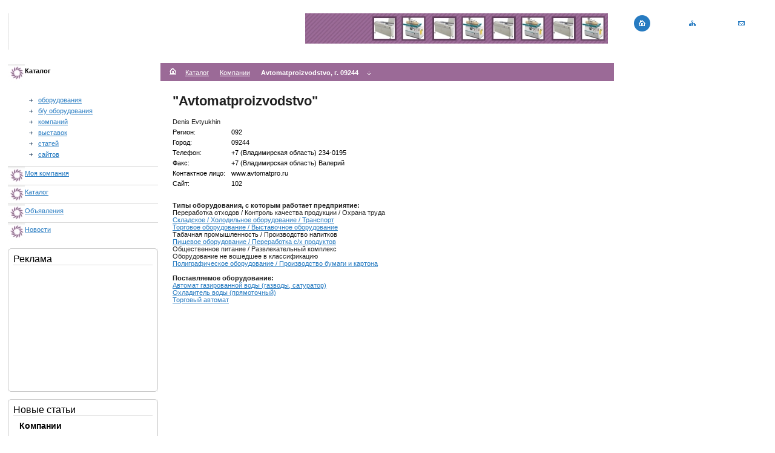

--- FILE ---
content_type: text/html; charset=utf-8
request_url: http://cartonka.ru/cat/c_26378.html
body_size: 3960
content:
<!--<!DOCTYPE HTML PUBLIC "-//W3C//DTD HTML 4.01 Transitional">-->
<html>
<head>
<title> Avtomatproizvodstvo, г. 09244</title>
<meta name=keywords content='2003-11-03 18:12:17 Каталог'>
<meta name=description content='2003-11-03 18:12:17 '>
<meta http-equiv='content-type' content='text/html; charset=windows-1251' /> 
<link type='text/css' rel='stylesheet' href='/images/template2/css/main.css' /> 
<link type='text/css' rel='stylesheet' href='/images/template2/css/template_navy.css' /> 
<link type='text/css' rel='stylesheet' href='/cartonka/st.css' /> 
<script src='/images/jquery-1.3.2.min.js'></script>


<link rel='shortcut icon' href='/favicon.ico'>


</head>
<body>
<!--LiveInternet counter--><script type="text/javascript"><!--
document.write("<img src='http://counter.yadro.ru/hit?r"+
escape(document.referrer)+((typeof(screen)=="undefined")?"":
";s"+screen.width+"*"+screen.height+"*"+(screen.colorDepth?
screen.colorDepth:screen.pixelDepth))+";u"+escape(document.URL)+
";h"+escape(document.title.substring(0,80))+";"+Math.random()+
"' width=1 height=1 alt=''>")//--></script><!--/LiveInternet-->


<table width='100%' border=0><tr><td colspan='2' valign='middle'><div id='nadpis'></div><img src='/cartonka/images/vertical-line.jpg' width='1' height='60' align='left' alt='' style='margin-right:20px;'><font size='4'><a href='/'><span style='font-family: Arial; font-size: 20px;'></span><!--<img src='/images/template2/i/layer/site_logo.gif' alt='Логотип' />--></a></font></td><td valign='top' align='center'><table width=100%><tr><td align='center'><a href='/'><img src='/cartonka/images/home_page.gif' height=27 width=27 border=0></a></td><td align='center'><a href='/map/'><img src='/cartonka/images/map_page.gif' height=27 width=27 border=0></a></td><td align='center'><a href='/feedback/'><img src='/cartonka/images/feedback_page.gif' height=27 width=27 border=0></a></td></tr></table></td></tr>
<tr><td width='20%' style='vertical-align: top;'>
<!-- MENU --><div class='main_menu'>
<img src='/cartonka/images/krug.jpg' width=28 height=30 align='middle'><b>Каталог</b></div></div><div class='this_sub_menu'><div class='this_menu_items'>
<a href=/cat/>оборудования</a><br><a href=/cat/u.html>б/у оборудования</a><br><a href=/cat/c.html>компаний</a><br><a href=/cat/s.html>выставок</a><br><a href=/cat/a.html>статей</a><br><a href=/cat/l.html>сайтов</a><br></div></div><div id='line'></div><img src='/cartonka/images/krug.jpg' width=28 height=30 align='middle'><a href='/company/'>Моя компания</a></div></div><div id='line'></div><img src='/cartonka/images/krug.jpg' width=28 height=30 align='middle'><a href='/cat/'>Каталог</a></div></div><div id='line'></div><img src='/cartonka/images/krug.jpg' width=28 height=30 align='middle'><a href='/desk/'>Объявления</a></div></div><div id='line'></div><img src='/cartonka/images/krug.jpg' width=28 height=30 align='middle'><a href='/news/'>Новости</a></div></div></div><!-- End MENU -->

<br /><br /><table width=100% border=0 cellpadding=0 cellspacing=0>
<tr height=4><td width=4 valign='top' background='/cartonka/images/ugol-left-top.jpg'></td><td background='/cartonka/images/line-top.jpg'></td><td width=4 valign='top' background='/cartonka/images/ugol-right-top.jpg' width=4 height=4></td></tr>
<tr><td background='/cartonka/images/line-left.jpg'></td><td class='tbl2'><span style='font-size:16px;'>Реклама</span><div id='line'></div>
<script><!--
google_ad_client = "pub-0142755082297671";
google_ad_slot = "4040360687";
google_ad_width = 200;
google_ad_height = 200;
//-->
</script>
<script src="http://pagead2.googlesyndication.com/pagead/show_ads.js"></script>
</td><td background='/cartonka/images/line-right.jpg'></td></tr>
<tr height=4><td width=4 background='/cartonka/images/ugol-left-bottom.jpg' width=4 height=4></td><td background='/cartonka/images/line-bottom.jpg'></td><td background='/cartonka/images/ugol-right-bottom.jpg' width=4 height=4></td></tr>
</table><br>



<table width=100% border=0 cellpadding=0 cellspacing=0>
<tr height=4><td width=4 valign='top' background='/cartonka/images/ugol-left-top.jpg'></td><td background='/cartonka/images/line-top.jpg'></td><td width=4 valign='top' background='/cartonka/images/ugol-right-top.jpg' width=4 height=4></td></tr>
<tr><td background='/cartonka/images/line-left.jpg'></td><td class='tbl2'><span style='font-size:16px;'>Новые статьи</span><div id='line'></div>			<div class='show_header'><span>Компании</span></div><div style='padding: 10;'>1. <a href=/cat/c_36645.html> Астоя-ГК</a><br>
2. <a href=/cat/c_30120.html> Балтик СТМ</a><br>
3. <a href=/cat/c_34103.html> Холдинг Альянс&Партнеры</a><br>
4. <a href=/cat/c_37089.html>"Антей"</a><br>
5. <a href=/cat/c_35111.html>"БФ "Коммунар"</a><br>
6. <a href=/cat/c_22145.html>"ДЕКОМ"</a><br>
7. <a href=/cat/c_21980.html>"Оренбургская финансовая компания"</a><br>
8. <a href=/cat/c_21723.html>"Отдел снабжения"</a><br>
9. <a href=/cat/c_34600.html>"СТРОЙТЕХНОПЛАСТ"</a><br>
10. <a href=/cat/c_21191.html>1</a><br>
11. <a href=/cat/c_35919.html>AJRC</a><br>
12. <a href=/cat/c_34180.html>Attimo</a><br>
13. <a href=/cat/c_21129.html>BelBus-Consulting</a><br>
14. <a href=/cat/c_33558.html>BLC</a><br>
15. <a href=/cat/c_21111.html>Bons Offices</a><br>
16. <a href=/cat/c_32287.html>Bradbury Systems Ltd.</a><br>
17. <a href=/cat/c_29691.html>Cв-пром</a><br>
18. <a href=/cat/c_30983.html>Cимвол</a><br>
19. <a href=/cat/c_32303.html>DV-LINE  СТРОЙПОСТАВКА</a><br>
20. <a href=/cat/c_25507.html>FairMoulds.Net</a><br>
21. <a href=/cat/c_29252.html>Ferryman express</a><br>
22. <a href=/cat/c_35164.html>General Cargo</a><br>
23. <a href=/cat/c_27844.html>Hao Yu Precision Machinery Industry Co</a><br>
24. <a href=/cat/c_29560.html>Horizon</a><br>
25. <a href=/cat/c_29603.html>iBTech</a><br>
26. <a href=/cat/c_36823.html>IMPERIX - Промышленное оборудование и техника из Германии и Западной Европы</a><br>
27. <a href=/cat/c_24102.html>ITRACO</a><br>
28. <a href=/cat/c_34264.html>kontaks</a><br>
29. <a href=/cat/c_22118.html>Mazter-stamper</a><br>
30. <a href=/cat/c_29368.html>Medjis Grup</a><br>
31. <a href=/cat/c_22317.html>ojhiihh</a><br>
32. <a href=/cat/c_33703.html>PowerLine Group</a><br>
33. <a href=/cat/c_36787.html>Russian Recycling Magazine</a><br>
34. <a href=/cat/c_20071.html>SIBSBYT.LTD</a><br>
35. <a href=/cat/c_21690.html>sss</a><br>
36. <a href=/cat/c_20921.html>Tigrela</a><br>
37. <a href=/cat/c_29069.html>Yawa</a><br>
38. <a href=/cat/c_28823.html>Z.Volochovic i.i</a><br>
39. <a href=/cat/c_65088.html>«Промышленная компания»</a><br>
40. <a href=/cat/c_36759.html>Ав_консалтинг</a><br>
41. <a href=/cat/c_22167.html>АВАНГАРД</a><br>
42. <a href=/cat/c_24901.html>АВК</a><br>
43. <a href=/cat/c_33826.html>АВС-Центр</a><br>
44. <a href=/cat/c_22514.html>АВС-Центр22</a><br>
45. <a href=/cat/c_31104.html>АвтоМакс</a><br>
46. <b>Автоматпроизводство</b><br>
47. <a href=/cat/c_35119.html>АвтоФокус</a><br>
48. <a href=/cat/c_33340.html>АвТЭК</a><br>
49. <a href=/cat/c_20701.html>Агентство Оценки</a><br>
50. <a href=/cat/c_20717.html>Агентство ПАРФЕНОН</a><br>

<br>Страницы:  <b>1</b> | <a href=/cat/c_26378.html/cat/c.html?&amp;curPos=50>2</a> | <a href=/cat/c_26378.html/cat/c.html?&amp;curPos=100>3</a> | <a href=/cat/c_26378.html/cat/c.html?&amp;curPos=150>4</a> | <a href=/cat/c_26378.html/cat/c.html?&amp;curPos=200>5</a> | <a href=/cat/c_26378.html/cat/c.html?&amp;curPos=250>6</a> | <a href=/cat/c_26378.html/cat/c.html?&amp;curPos=300>7</a> | <a href=/cat/c_26378.html/cat/c.html?&amp;curPos=350>8</a> | <a href=/cat/c_26378.html/cat/c.html?&amp;curPos=400>9</a> | <a href=/cat/c_26378.html/cat/c.html?&amp;curPos=450>10</a> | <a href=/cat/c_26378.html/cat/c.html?&amp;curPos=500>11</a> | <a href=/cat/c_26378.html/cat/c.html?&amp;curPos=550>12</a> | <a href=/cat/c_26378.html/cat/c.html?&amp;curPos=600>13</a> | <a href=/cat/c_26378.html/cat/c.html?&amp;curPos=650>14</a> | <a href=/cat/c_26378.html/cat/c.html?&amp;curPos=700>15</a> 
</div></td><td background='/cartonka/images/line-right.jpg'></td></tr>
<tr height=4><td width=4 background='/cartonka/images/ugol-left-bottom.jpg' width=4 height=4></td><td background='/cartonka/images/line-bottom.jpg'></td><td background='/cartonka/images/ugol-right-bottom.jpg' width=4 height=4></td></tr>
</table><br>

</td>
<td width='60%' valign='top'>





<!--<div style='height: 30px; margin-top: 18px; background-color: #9B6A97'; color: #ffffff;'><div style='height: 5px; margin-bottom: 3px; font-size:1px; line-height:1px'></div>&nbsp;&nbsp;&nbsp;&nbsp;&nbsp;<a href='/' class='go_home'><img src='/images/template2/i/layer/house.gif' /></a>&nbsp;&nbsp;&nbsp;&nbsp;&nbsp;--> <div style='height: 30px; margin-top: 18px; background-color: #9B6A97'; color: #ffffff;'><div style='height: 5px; margin-bottom: 3px; font-size:1px; line-height:1px'></div>&nbsp;&nbsp;&nbsp;&nbsp;&nbsp;<a href='/' class='go_home'><img src='/images/template2/i/layer/house.gif' /></a>&nbsp;&nbsp;&nbsp;&nbsp;&nbsp;<a href='/cat/' class='lin'>Каталог</a>&nbsp;&nbsp;&nbsp;&nbsp;&nbsp; <a href='/cat/c.html' class='lin'>Компании</a>&nbsp;&nbsp;&nbsp;&nbsp;&nbsp; <span  class='lin'><b> Avtomatproizvodstvo, г. 09244</b></span>&nbsp;&nbsp;&nbsp;&nbsp;&nbsp;<span><img src='/images/template2/i/layer/menu_arrow_bottom.gif' /></span></div><!--<span><img src='/images/template2/i/layer/menu_arrow_bottom.gif' /></span></div>--> 

<div class='page_content'>

<!--<div class='page_show_header'><h1> Avtomatproizvodstvo, г. 09244</h1></div>-->


<sape_index><div style='float: right; width: 300; margin-left: 20;'>

<script type="text/javascript"><!--
google_ad_client = "pub-0142755082297671";
/* 300x250 */
google_ad_slot = "9510495159";
google_ad_width = 300;
google_ad_height = 250;
//-->
</script>
<script type="text/javascript" src="http://pagead2.googlesyndication.com/pagead/show_ads.js"></script>


</div><h1> "Avtomatproizvodstvo"</h1>
Denis Evtyukhin<br>
<style>
.info td { padding-top: 5; padding-right: 10; }
</style>
<table cellpadding=0 cellspacing=0 class=info>
<tr><td>Регион:</td><td>092</td></tr>
<tr><td>Город:</td><td>09244</td></tr>


<tr><td>Телефон:</td><td>+7 (Владимирская область) 234-0195</td></tr>
<tr><td>Факс:</td><td>+7 (Владимирская область) Валерий</td></tr>
<tr><td>Контактное лицо:</td><td>www.avtomatpro.ru</td></tr>
<tr><td>Сайт:</td><td>102</td></tr>
</table>

<br><br><b>Типы оборудования, с которым работает предприятие:</b><br>
Переработка отходов / Контроль качества продукции / Охрана труда<br><a href=http://www.skladskim.ru/>Складское / Холодильное оборудование / Транспорт</a><br><a href=http://www.tradeinc.ru/>Торговое оборудование / Выставочное оборудование</a><br>Табачная промышленность / Производство напитков<br><a href=http://www.foodinc.ru/>Пищевое оборудование / Переработка с/х продуктов</a><br>Общественное питание / Развлекательный комплекс<br>Оборудование не вошедшее в классификацию<br><a href=http://www.cartonka.ru/>Полиграфическое оборудование / Производство бумаги и картона</a><br>
<br><b>Поставляемое оборудование:</b><br><a href=http:///cat/e_8847.html>Автомат газированной воды (газводы, сатуратор)</a><br><a href=http://www.skladskim.ru/cat/e_8943.html>Охладитель воды (прямоточный)</a><br><a href=http://www.tradeinc.ru/cat/e_9030.html>Торговый автомат</a><br>


<!--B2BCONTEXT_CONTENT_END--></sape_index>
</div>

</div>
</td></tr></table>


<!-- /content -->

    <!--<div class='width2'></div>--><div class='copy_text'></div> 
    <div class='copy_text'></div>
    <div class='copy_text'></div>
    <!--<div class='width1'></div>--><div class='copy_text'></div> 

<div id='podval'>
<div id='podval-right'></div><div id='podval-left'></div>
</div>

</body> 
</html>

--- FILE ---
content_type: text/html; charset=utf-8
request_url: https://www.google.com/recaptcha/api2/aframe
body_size: 267
content:
<!DOCTYPE HTML><html><head><meta http-equiv="content-type" content="text/html; charset=UTF-8"></head><body><script nonce="TsvKIsZctjuUVsgAV9n1qQ">/** Anti-fraud and anti-abuse applications only. See google.com/recaptcha */ try{var clients={'sodar':'https://pagead2.googlesyndication.com/pagead/sodar?'};window.addEventListener("message",function(a){try{if(a.source===window.parent){var b=JSON.parse(a.data);var c=clients[b['id']];if(c){var d=document.createElement('img');d.src=c+b['params']+'&rc='+(localStorage.getItem("rc::a")?sessionStorage.getItem("rc::b"):"");window.document.body.appendChild(d);sessionStorage.setItem("rc::e",parseInt(sessionStorage.getItem("rc::e")||0)+1);localStorage.setItem("rc::h",'1768876308627');}}}catch(b){}});window.parent.postMessage("_grecaptcha_ready", "*");}catch(b){}</script></body></html>

--- FILE ---
content_type: text/css
request_url: http://cartonka.ru/images/template2/css/main.css
body_size: 3397
content:
body {margin: 18px 10px 10px 10px; font-size: 70%; padding: 0px; font-family: Tahoma, Arial, Verdana; }
table {font-size: 100%;}
img {border: 0px;}
a {color: #277BC1;}

.main_table {width: 100%; border: 0px;}
.main_table tr td {vertical-align: top;}
.site_logo {height: 48px;}
.site_logo .left {padding-left: 30px; height: 48px; background: transparent url('../i/layer/border_gradient.gif') repeat-y left top;}
.site_logo_img {height: 48px;}
.site_logo .mybox {height: 48px;  background: transparent url('../i/layer/border_gradient.gif') repeat-y left top; padding-left: 33px;}
.site_logo .mybox_header {margin-top: 4px;}

.mybox_data {margin-top: 5px;}

.right_width {width: 100%; margin-top: 6px;}
.right_width img {border: 0px; width: 27px; height: 27px;}
.right_width .go_home {float: left; width: 34%; text-align: center;}
.right_width .go_map {float: left; width: 33%; text-align: center;}
.right_width .go_feedback {float: left; width: 33%; text-align: center; //margin-right: -100%;}

.main_menu {margin: 20px 0px 20px 0px;}
.main_menu .item {background: transparent url('../i/layer/menu_gradient.gif') repeat-x left top; padding-top: 7px; padding-bottom: 7px;}
.main_menu .item div {background: transparent url('../i/layer/menu_go.gif') no-repeat 5px -1px; padding: 2px 0px 2px 35px;}
.main_menu .item div a {text-decoration: none; color: #277BC1; font-weight: bold;}
.main_menu .no_top {background: transparent !important;}
.this_sub_menu {margin: 0px 5px 10px 35px; line-height: 160%;}
.this_sub_menu a {color: #277BC1;}
.this_sub_menu .this_menu_items {line-height: 170%; margin: 5px 0px 5px 0px;}
.this_sub_menu .this_menu_items a, .this_sub_menu .this_menu_items span {padding-left: 15px; background: transparent url('../i/layer/menu_arrow2.gif') no-repeat left center;}
.this_sub_menu .this_menu_items span {font-weight: bold;}


.center_block {padding-left: 10px;}


.main_header{margin:8px 10px 0; color:white}
.main_bg1{padding-top:7px}
.main_bg7{padding-top:7px}
.main_bg10{padding-top:7px}
.main_bg2{height:177px}
.main_caption {font-size:200%; padding:90px 0px 20px 30px}


.right_block {padding-left: 10px; padding-top: 15px;}
.new_banner1, .new_banner2 {height: 90px; cursor: hand; padding-right: 20px; margin-bottom: 10px;}
.new_banner1 .new_banner_bg1, .new_banner2 .new_banner_bg2 {height: 90px; width: 170px; color: white; text-align: right; padding-top: 1.4em; }
.no_underline {text-decoration: none;}

.authorization {margin-bottom: 10px; color: white;}
.authorization form {width: 100%;}
.auth_header {margin: 8px 10px 12px 10px; color: white;}
.auth_caption {margin: 0px 10px 5px 10px; color: white;}
.auth_content {margin: 5px 0px 5px 10px;}
.authorization a {color: white;}
.form_text {width:99%; _width:97%}
.form_input {margin: 0px 10px 4px 10px;}
.form_submit {margin: 8px 10px 6px 0px; width: 83px; height: 22px;}

form {margin: 0px; padding: 0px;}

.template_logo {height: 48px;}

.copyright td {padding-bottom: 40px;}
.copy_text {margin-top: 17px; margin-left: 22px; font-weight: bold; color: white;}
.copy_text a {color: white;}
.counters {padding: 22px 0px 0px 38px;}

.width1, .width2, .width3, .width4 {height: 5px;}

.block_width {width: 100%; clear: both;}
.block_width .block_left {float: left; width: 50%;}
.block_width .block_right {float: left; width: 50%; //margin-right: -100%;}
.block_width .block_left2 {float: left; width: 20%;}
.block_width .block_right2 {float: left; width: 80%; //margin-right: -100%;}

.welcome {margin: 20px 20px 15px 25px;}
.central_header {margin-bottom: 12px;}
.central_header span {font-weight: bold;}
.welcome_text {}
.welcome_text a {color: #277BC1;}

.services {margin: 20px 10px 15px 0px; padding-left: 27px;}
.services .service_item {margin-bottom: 5px; margin-left: -25px; background: transparent url('../i/layer/services_go.gif') no-repeat left center; padding: 1px 0px 4px 25px;}
.services .service_item a {color: #277BC1;}


.corners {border: 1px solid #C8C8C9; background: #ffffff; //height: 100%; margin-bottom: 10px;}
.corners .t, .corners .r, .corners .b, .corners .l, .corners .c, .corners .u { position: relative; z-index: 1; display: block; background-repeat: no-repeat; background-position: left top;}
.corners .t { left: -1px; top: -1px; background-image: url('../i/layer/a1.gif');}
.corners .r { background-position: right top; left: 2px; background-image: url('../i/layer/a2.gif');}
.corners .b { background-position: right bottom; top: 2px; background-image: url('../i/layer/a4.gif');}
.corners .l { background-position: left bottom; left: -2px; background-image: url('../i/layer/a3.gif');}
.corners .c { left: 0px; top: 0px; margin-right: 0px;}

.graybg {background: #F2F2F2;}

.corners .show_item {height: 135px; padding: 15px 5px 0px 20px;}
.getpadd1 {margin-right: 10px;}
.getpadd2 {margin-left: 24px;}
.getpadd3 {height: 10px;}

.show_item_info {margin-left: 10px;}
.show_item_info a {color: #277BC1;}
.show_item_info .this_price {margin-top: 10px;}
.show_item_info img {border: 0px; padding-left: 10px;}

.show_news {height: 130px; padding-top: 12px; margin: 0px 10px 0px 20px; //padding-bottom: 10px;}
.show_news form {margin: 0px; padding: 0px;}
.show_news .com_announce {margin-bottom: 10px;}
.show_new_text h3 {font-weight: normal;}
.show_new_date {color: #999999;}
.show_new_text {margin: 0px;}
.show_new_text a {color: #277BC1;}

.write_mail {margin-top: 10px; font-weight: bold; margin-bottom: 10px;}

.text_bigger {}
.image_border {margin: 12px 0px 4px 0px; border: 5px solid #DEDEDE;}

.sub_block_left {width: 65%; float: left; margin-bottom: 10px;}
.sub_block_left input {width: 100%; border: 1px solid #E7E7E7;}
.sub_block_right {width: 35%; float: left; margin-bottom: 10px; //margin-right: -100%;}
.sub_block_right input {width: 80px; margin-left: 20px; width: 87px; height: 27px;}
.sub_radio {color: #606060;}
.sub_radio input {margin-right: 10px;}

.new_submit {margin-top: 14px; width: 88px; height: 26px;}

.top_menu_bg {margin-bottom: 3px; font-size:1px; line-height:1px}
.top_menu {height: 30px; margin-top: 18px;}
.top_menu b {color: white; padding-left: 15px;}
.top_menu .go_home img {border: 0px; margin-bottom: -2px;}
.top_menu a {color: white; padding-left: 20px; background: transparent url('../i/layer/menu_arrow.gif') no-repeat 5px 0.45em;}
.top_menu .go_home {background: transparent;}
.top_menu span  {padding-left: 10px;}

.nc_news p {margin: 0px; padding: 0px;}
.nc_news h3 {margin-bottom: 5px; padding: 0px;}
.nc_news .nc_datetime {margin-top: 5px; font-weight: bold;}
.nc_text {line-height: 140%;}

.main_page_content {margin: 10px;}

.page_content {margin: 20px 30px 20px 20px; color: #202020;}
.page_content a {color: #277BC1;}
.page_content .page_header {margin-bottom: 20px;}
.page_content .page_small_header {}

.page_show_header {font-size: 180%; margin: 0px 0px 5px 10px;}

.nc_list, .nc_full{padding: 5px 10px 10px 10px;}
.show_header {font-size: 130%; padding: 8px 0px 6px 0px; margin: 0px 10px 1px 10px;}
.show_header span {font-weight: bold;}
.gray_color {color: #606060;}
.gray_color input {margin-right: 8px; margin-top: 5px;}



/*----------------------------------------------------------------*/
/*   component styles   */
/*----------------------------------------------------------------*/
.nc_resume .nc_price{margin:5px 0}
.nc_guestbook .nc_datetime{margin-top:3px}
.nc_clients .nc_row_img{border:0}
.nc_price_list .column_2{width:200px}
.nc_price_list td{padding-right:9px}
.nc_resume .nc_item .nc_value, .nc_vacancies .nc_item .nc_value{font-weight:normal}
.nc_resume .nc_title, .nc_vacancies .nc_title{font-weight:bold}
.nc_vacancies .nc_price, .nc_resume .nc_item, .nc_vacancies .nc_item{margin:5px 0}
.nc_resume .nc_row h3{font-size:125%}
.nc_list.nc_work_comments h4, .nc_list.nc_work_comments .nc_item{display:inline;padding-right:10px}
.nc_list.nc_work_comments .nc_description{margin-top:5px}



.nc_a{background:#F3F3F3}
.nc_list td{padding:1px 3px}
.nc_list table, .nc_full table{border:0; border-collapse:collapse}
.nc_list .nc_group{font-size:110%; padding:15px 0 7px;color:#3E6085}
.nc_price .nc_value{font-size:120%}
.nc_price .nc_value , .nc_price_list .nc_item{white-space:nowrap}
.nc_full h4, .nc_full h5{margin:0; font-size:110%}
.nc_list h4, .nc_list h5{margin:0; font-size:100%}
.nc_full h2{font-size:130%; margin:0 0 5px 0}
tr.nc_row td{padding-bottom:12px}
.nc_list table{width:100%}
.nc_icon{vertical-align:middle; padding-bottom:3px}
.nc_list .nc_item, .nc_comments_count, .nc_author, .nc_datetime{margin-bottom:3px}
.nc_author, .nc_value{font-weight:bold; color:#444}
.nc_message{margin:5px 0}
.nc_answer{color:#666; margin-bottom:10px}
.nc_list h3{font-size:110%; margin:0 0 5px 0}
.nc_row_img{margin-right:10px; border:1px solid #C8C8C9; padding:2px}
.nc_comments_count, .nc_author{display:inline; padding-right:10px}
.nc_list .nc_row{padding-bottom:20px}
.nc_announce, .nc_settings_section{margin-bottom:7px !important}
.nc_full_text, .nc_search{margin-bottom:10px}
.nc_comments{margin-top:30px}



.nc_title h3{margin:0 0 3px 0}
.nc_title .nc_row{padding-bottom:15px}
.nc_title .nc_row_img{margin:0}
.nc_title .nc_clients td, .nc_title .nc_photogallery td{text-align:center}

.nc_blog_description {margin:7px 0; color:#777777; font-size:110%}
.nc_blog_info {margin:7px 0; color:#777777; font-size:100%; font-weight:bold}
.nc_blog_info_elm {padding:0 10px 0 0;}
.nc_ignore_button {margin:7px 0;}
.nc_tags {margin:0 0 5px;}
.nc_blog_editsection {margin:7px 0;}
.nc_add_message_button {margin:0 0 7px;}
.nc_settings_section {padding:0 0 14px;}
.nc_join_button {margin:7px 0;}
.nc_blog_list {margin:0 0 10px; font-size:130%; font-weight:bold}

.nc_blog_edit_table {margin:0 0 10px; width:100%}
.nc_blog_edit_header {background:#EEEEEE; font-weight:bold}
.nc_blog_edit_field {background:#F9F9F9;}
.nc_blog_edit_info{background:#F9F9F9; padding:5px 10px 5px 5px}
.nc_blog_edit_table input, textarea{width:100%;}
.nc_blog_edit_table select{width:50%;}
/*END   component styles   */

--- FILE ---
content_type: text/css
request_url: http://cartonka.ru/cartonka/st.css
body_size: 864
content:
body {
font-family: Verdana, Arial, Helvetica, sans-serif;
font-size: 11px;
}

a {
color: #277BC1;
text-decoration: underline;
}
a.link {
color: #277BC1;
text-decoration: none;
}

.tbl2 {
padding: 5px;
}

#stranica {
padding: 0 10px;
}

#nadpis {
color: #FFFFFF;
background-image: url(images/nadpis.jpg);
height: 40px;
width: 480px;
float: right;
font-size: 30px;
font-weight: bold;
padding: 5px 0 5px 20px;
margin-right: 10px;
}

#line {
background-color: #D9D9D9;
width: 100%;
height: 1px;
}

#logotip {
background-color: #B4823B;
color: #FFFFFF;
width: 100%;
background-image: url(images/logo-back.jpg);
background-position: right;
height: 177px;
}
#logotip-right {
background-color: #B4823B;
color: #FFFFFF;
background-image: url(images/logotip.jpg);
width: 364px;
height: 177px;
float: right;
}

.lin {
color: #FFFFFF;
}

#avtorizaciya {
background-color: #9B6A97;
color: #FFFFFF;
width: 100%;
text-align: left;
height: 164px;
}
#avtorizaciya a {
color: #FFFFFF;
}
#avtorizaciya-left {
background-color: #9B6A97;
color: #FFFFFF;
background-image: url(images/login-left.jpg);
height: 164px;
width: 6px;
float: left;
}
#avtorizaciya-right {
background-color: #9B6A97;
color: #FFFFFF;
background-image: url(images/login-right.jpg);
height: 164px;
width: 6px;
float: right;
}

#podval {
background-color: #9B6A97;
color: #FFFFFF;
width: 100%;
text-align: center;
height: 88px;
}
#podval-left {
background-color: #9B6A97;
color: #FFFFFF;
background-image: url(images/footer-left.jpg);
height: 88px;
width: 5px;
float: left;
}
#podval-right {
background-color: #9B6A97;
color: #FFFFFF;
background-image: url(images/footer-right.jpg);
height: 88px;
width: 5px;
float: right;
}

